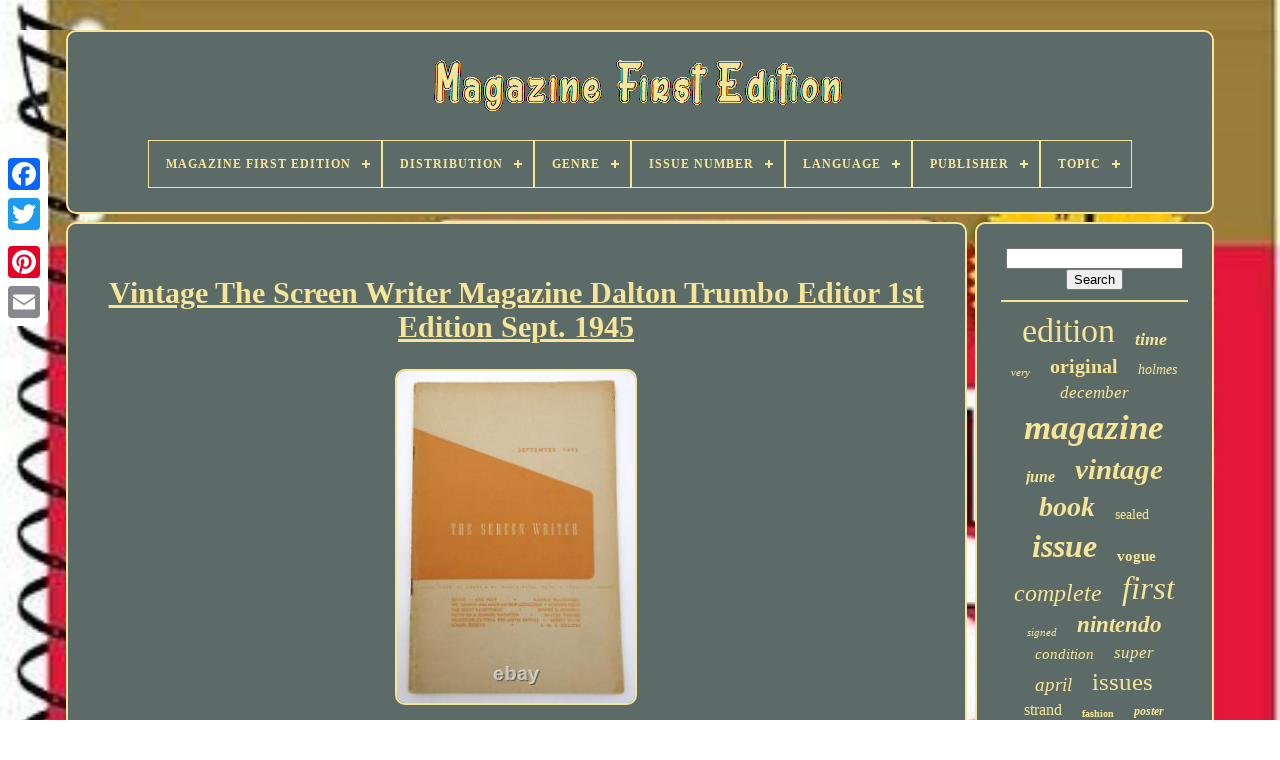

--- FILE ---
content_type: text/html; charset=UTF-8
request_url: https://magazinefirstedition.com/en/vintage-the-screen-writer-magazine-dalton-trumbo-editor-1st-edition-sept-1945.php
body_size: 6794
content:
<!DOCTYPE HTML>

 	
 

<HTML>



   <HEAD>

	
 <TITLE>Vintage The Screen Writer Magazine Dalton Trumbo Editor 1st Edition Sept. 1945	
		</TITLE>  	

	
 
<LINK   TYPE="image/png" REL="icon" HREF="https://magazinefirstedition.com/favicon.png">
	 

	   <META HTTP-EQUIV="content-type"  CONTENT="text/html; charset=UTF-8">  

 
	

<!--##############################################################################################################
META
##############################################################################################################-->
<META NAME="viewport" CONTENT="width=device-width, initial-scale=1">    
	
	   <LINK  TYPE="text/css" REL="stylesheet"  HREF="https://magazinefirstedition.com/qytivy.css">
	

<LINK HREF="https://magazinefirstedition.com/todoce.css"  TYPE="text/css"	REL="stylesheet">  

	   <SCRIPT   TYPE="text/javascript" SRC="https://code.jquery.com/jquery-latest.min.js"> 
	</SCRIPT>

 
		  

<SCRIPT TYPE="text/javascript"  SRC="https://magazinefirstedition.com/jytijotow.js">	 	</SCRIPT> 
	 	 <SCRIPT	TYPE="text/javascript" SRC="https://magazinefirstedition.com/sivurahyzi.js">
	 
  	</SCRIPT>
 
	

	 <SCRIPT SRC="https://magazinefirstedition.com/cylo.js"  ASYNC TYPE="text/javascript">  
</SCRIPT>  

	 <SCRIPT  ASYNC TYPE="text/javascript" SRC="https://magazinefirstedition.com/gubukyvof.js">  
</SCRIPT>

	
	 	
	  <SCRIPT  TYPE="text/javascript">   var a2a_config = a2a_config || {};a2a_config.no_3p = 1;	

</SCRIPT>	  
	

	
	
	  <SCRIPT  TYPE="text/javascript">    

	window.onload = function ()
	{
		qomysi('cicig', 'Search', 'https://magazinefirstedition.com/en/search.php');
		raqe("dixy.php","aafwv", "Vintage The Screen Writer Magazine Dalton Trumbo Editor 1st Edition Sept. 1945");
		
		
	}
	

  </SCRIPT> 	 
 
   

</HEAD> 

  	
<BODY DATA-ID="304634766530"> 	 
	 




	 	<DIV   CLASS="a2a_kit a2a_kit_size_32 a2a_floating_style a2a_vertical_style" STYLE="left:0px; top:150px;">
 	  
		

   
<A CLASS="a2a_button_facebook"> 	 
</A> 
	
			
			  <A	CLASS="a2a_button_twitter">
	 
  </A>	
 
		<A CLASS="a2a_button_google_plus"> 

 </A> 
	 	
		 
<A  CLASS="a2a_button_pinterest"> 	   </A>
		 	
  <A  CLASS="a2a_button_email">	  </A>
  	 
		 
</DIV>
 
 
	 

	 
	 <DIV   ID="hopu">
   	 
			 
 <DIV   ID="fiwafaby"> 	 	   
			


<A HREF="https://magazinefirstedition.com/en/"> <IMG  ALT="Magazine First Edition" SRC="https://magazinefirstedition.com/en/magazine-first-edition.gif">	

  </A>   

			
<div id='pifukiwipi' class='align-center'>
<ul>
<li class='has-sub'><a href='https://magazinefirstedition.com/en/'><span>Magazine First Edition</span></a>
<ul>
	<li><a href='https://magazinefirstedition.com/en/all-items-magazine-first-edition.php'><span>All items</span></a></li>
	<li><a href='https://magazinefirstedition.com/en/latest-items-magazine-first-edition.php'><span>Latest items</span></a></li>
	<li><a href='https://magazinefirstedition.com/en/most-viewed-items-magazine-first-edition.php'><span>Most viewed items</span></a></li>
	<li><a href='https://magazinefirstedition.com/en/newest-videos-magazine-first-edition.php'><span>Newest videos</span></a></li>
</ul>
</li>

<li class='has-sub'><a href='https://magazinefirstedition.com/en/distribution/'><span>Distribution</span></a>
<ul>
	<li><a href='https://magazinefirstedition.com/en/distribution/non-paid-circulation.php'><span>Non-paid Circulation (9)</span></a></li>
	<li><a href='https://magazinefirstedition.com/en/distribution/paid-circulation.php'><span>Paid Circulation (114)</span></a></li>
	<li><a href='https://magazinefirstedition.com/en/latest-items-magazine-first-edition.php'>Other (3838)</a></li>
</ul>
</li>

<li class='has-sub'><a href='https://magazinefirstedition.com/en/genre/'><span>Genre</span></a>
<ul>
	<li><a href='https://magazinefirstedition.com/en/genre/action-adventure.php'><span>Action & Adventure (25)</span></a></li>
	<li><a href='https://magazinefirstedition.com/en/genre/art-photography.php'><span>Art & Photography (109)</span></a></li>
	<li><a href='https://magazinefirstedition.com/en/genre/celebrity.php'><span>Celebrity (26)</span></a></li>
	<li><a href='https://magazinefirstedition.com/en/genre/comics.php'><span>Comics (24)</span></a></li>
	<li><a href='https://magazinefirstedition.com/en/genre/fashion.php'><span>Fashion (46)</span></a></li>
	<li><a href='https://magazinefirstedition.com/en/genre/games.php'><span>Games (13)</span></a></li>
	<li><a href='https://magazinefirstedition.com/en/genre/gay-lesbian.php'><span>Gay & Lesbian (16)</span></a></li>
	<li><a href='https://magazinefirstedition.com/en/genre/gonzo.php'><span>Gonzo (12)</span></a></li>
	<li><a href='https://magazinefirstedition.com/en/genre/history.php'><span>History (92)</span></a></li>
	<li><a href='https://magazinefirstedition.com/en/genre/horror-monster.php'><span>Horror & Monster (42)</span></a></li>
	<li><a href='https://magazinefirstedition.com/en/genre/lifestyle.php'><span>Lifestyle (12)</span></a></li>
	<li><a href='https://magazinefirstedition.com/en/genre/manga-anime.php'><span>Manga & Anime (14)</span></a></li>
	<li><a href='https://magazinefirstedition.com/en/genre/men.php'><span>Men (59)</span></a></li>
	<li><a href='https://magazinefirstedition.com/en/genre/movies-tv.php'><span>Movies & Tv (13)</span></a></li>
	<li><a href='https://magazinefirstedition.com/en/genre/music.php'><span>Music (35)</span></a></li>
	<li><a href='https://magazinefirstedition.com/en/genre/news.php'><span>News (24)</span></a></li>
	<li><a href='https://magazinefirstedition.com/en/genre/science-fiction.php'><span>Science Fiction (13)</span></a></li>
	<li><a href='https://magazinefirstedition.com/en/genre/sports.php'><span>Sports (37)</span></a></li>
	<li><a href='https://magazinefirstedition.com/en/genre/video-games.php'><span>Video Games (58)</span></a></li>
	<li><a href='https://magazinefirstedition.com/en/genre/women.php'><span>Women (13)</span></a></li>
	<li><a href='https://magazinefirstedition.com/en/latest-items-magazine-first-edition.php'>Other (3278)</a></li>
</ul>
</li>

<li class='has-sub'><a href='https://magazinefirstedition.com/en/issue-number/'><span>Issue Number</span></a>
<ul>
	<li><a href='https://magazinefirstedition.com/en/issue-number/11-15.php'><span>#11 - #15 (2)</span></a></li>
	<li><a href='https://magazinefirstedition.com/en/issue-number/1-12.php'><span>1-12 (2)</span></a></li>
	<li><a href='https://magazinefirstedition.com/en/issue-number/1-7.php'><span>1-7 (2)</span></a></li>
	<li><a href='https://magazinefirstedition.com/en/issue-number/1-762.php'><span>1-762 (2)</span></a></li>
	<li><a href='https://magazinefirstedition.com/en/issue-number/see-pictures.php'><span>See Pictures (2)</span></a></li>
	<li><a href='https://magazinefirstedition.com/en/issue-number/various.php'><span>Various (2)</span></a></li>
	<li><a href='https://magazinefirstedition.com/en/issue-number/122.php'><span>122 (2)</span></a></li>
	<li><a href='https://magazinefirstedition.com/en/issue-number/272.php'><span>272 (2)</span></a></li>
	<li><a href='https://magazinefirstedition.com/en/issue-number/695.php'><span>695 (5)</span></a></li>
	<li><a href='https://magazinefirstedition.com/en/issue-number/853.php'><span>853 (2)</span></a></li>
	<li><a href='https://magazinefirstedition.com/en/issue-number/1993.php'><span>1993 (2)</span></a></li>
	<li><a href='https://magazinefirstedition.com/en/latest-items-magazine-first-edition.php'>Other (3936)</a></li>
</ul>
</li>

<li class='has-sub'><a href='https://magazinefirstedition.com/en/language/'><span>Language</span></a>
<ul>
	<li><a href='https://magazinefirstedition.com/en/language/arabic.php'><span>Arabic (13)</span></a></li>
	<li><a href='https://magazinefirstedition.com/en/language/chinese.php'><span>Chinese (5)</span></a></li>
	<li><a href='https://magazinefirstedition.com/en/language/dutch-english.php'><span>Dutch, English (3)</span></a></li>
	<li><a href='https://magazinefirstedition.com/en/language/english.php'><span>English (2643)</span></a></li>
	<li><a href='https://magazinefirstedition.com/en/language/english-french.php'><span>English, French (2)</span></a></li>
	<li><a href='https://magazinefirstedition.com/en/language/english-german.php'><span>English, German (2)</span></a></li>
	<li><a href='https://magazinefirstedition.com/en/language/english-japanese.php'><span>English, Japanese (7)</span></a></li>
	<li><a href='https://magazinefirstedition.com/en/language/french.php'><span>French (50)</span></a></li>
	<li><a href='https://magazinefirstedition.com/en/language/georgian.php'><span>Georgian (2)</span></a></li>
	<li><a href='https://magazinefirstedition.com/en/language/german.php'><span>German (7)</span></a></li>
	<li><a href='https://magazinefirstedition.com/en/language/greek.php'><span>Greek (3)</span></a></li>
	<li><a href='https://magazinefirstedition.com/en/language/italian.php'><span>Italian (32)</span></a></li>
	<li><a href='https://magazinefirstedition.com/en/language/japanese.php'><span>Japanese (178)</span></a></li>
	<li><a href='https://magazinefirstedition.com/en/language/persian.php'><span>Persian (3)</span></a></li>
	<li><a href='https://magazinefirstedition.com/en/language/portuguese.php'><span>Portuguese (6)</span></a></li>
	<li><a href='https://magazinefirstedition.com/en/language/russian.php'><span>Russian (15)</span></a></li>
	<li><a href='https://magazinefirstedition.com/en/language/spanish.php'><span>Spanish (10)</span></a></li>
	<li><a href='https://magazinefirstedition.com/en/language/swedish.php'><span>Swedish (5)</span></a></li>
	<li><a href='https://magazinefirstedition.com/en/language/turkish.php'><span>Turkish (3)</span></a></li>
	<li><a href='https://magazinefirstedition.com/en/language/u-s-english.php'><span>U.s. English (7)</span></a></li>
	<li><a href='https://magazinefirstedition.com/en/latest-items-magazine-first-edition.php'>Other (965)</a></li>
</ul>
</li>

<li class='has-sub'><a href='https://magazinefirstedition.com/en/publisher/'><span>Publisher</span></a>
<ul>
	<li><a href='https://magazinefirstedition.com/en/publisher/american-media-inc.php'><span>American Media Inc (40)</span></a></li>
	<li><a href='https://magazinefirstedition.com/en/publisher/antiquity.php'><span>Antiquity (27)</span></a></li>
	<li><a href='https://magazinefirstedition.com/en/publisher/conde-nast.php'><span>Condé Nast (74)</span></a></li>
	<li><a href='https://magazinefirstedition.com/en/publisher/george-newnes.php'><span>George Newnes (65)</span></a></li>
	<li><a href='https://magazinefirstedition.com/en/publisher/george-newnes-ltd.php'><span>George Newnes, Ltd (9)</span></a></li>
	<li><a href='https://magazinefirstedition.com/en/publisher/george-r-graham.php'><span>George R. Graham (6)</span></a></li>
	<li><a href='https://magazinefirstedition.com/en/publisher/harper-brothers.php'><span>Harper & Brothers (12)</span></a></li>
	<li><a href='https://magazinefirstedition.com/en/publisher/hmh.php'><span>Hmh (10)</span></a></li>
	<li><a href='https://magazinefirstedition.com/en/publisher/hmh-publishing.php'><span>Hmh Publishing (17)</span></a></li>
	<li><a href='https://magazinefirstedition.com/en/publisher/marvel-comics.php'><span>Marvel Comics (8)</span></a></li>
	<li><a href='https://magazinefirstedition.com/en/publisher/nintendo.php'><span>Nintendo (32)</span></a></li>
	<li><a href='https://magazinefirstedition.com/en/publisher/nintendo-of-america.php'><span>Nintendo Of America (19)</span></a></li>
	<li><a href='https://magazinefirstedition.com/en/publisher/nintendo-power.php'><span>Nintendo Power (12)</span></a></li>
	<li><a href='https://magazinefirstedition.com/en/publisher/parliament.php'><span>Parliament (7)</span></a></li>
	<li><a href='https://magazinefirstedition.com/en/publisher/playboy.php'><span>Playboy (36)</span></a></li>
	<li><a href='https://magazinefirstedition.com/en/publisher/refill-magazine.php'><span>Refill Magazine (7)</span></a></li>
	<li><a href='https://magazinefirstedition.com/en/publisher/shueisha.php'><span>Shueisha (15)</span></a></li>
	<li><a href='https://magazinefirstedition.com/en/publisher/time.php'><span>Time (19)</span></a></li>
	<li><a href='https://magazinefirstedition.com/en/publisher/time-inc.php'><span>Time Inc. (7)</span></a></li>
	<li><a href='https://magazinefirstedition.com/en/publisher/time-inc.php'><span>Time, Inc. (8)</span></a></li>
	<li><a href='https://magazinefirstedition.com/en/latest-items-magazine-first-edition.php'>Other (3531)</a></li>
</ul>
</li>

<li class='has-sub'><a href='https://magazinefirstedition.com/en/topic/'><span>Topic</span></a>
<ul>
	<li><a href='https://magazinefirstedition.com/en/topic/art.php'><span>Art (71)</span></a></li>
	<li><a href='https://magazinefirstedition.com/en/topic/art-photography.php'><span>Art & Photography (17)</span></a></li>
	<li><a href='https://magazinefirstedition.com/en/topic/books.php'><span>Books (13)</span></a></li>
	<li><a href='https://magazinefirstedition.com/en/topic/comic-books.php'><span>Comic Books (27)</span></a></li>
	<li><a href='https://magazinefirstedition.com/en/topic/electronics.php'><span>Electronics (13)</span></a></li>
	<li><a href='https://magazinefirstedition.com/en/topic/fashion.php'><span>Fashion (64)</span></a></li>
	<li><a href='https://magazinefirstedition.com/en/topic/historical.php'><span>Historical (31)</span></a></li>
	<li><a href='https://magazinefirstedition.com/en/topic/history.php'><span>History (23)</span></a></li>
	<li><a href='https://magazinefirstedition.com/en/topic/horror.php'><span>Horror (23)</span></a></li>
	<li><a href='https://magazinefirstedition.com/en/topic/literature.php'><span>Literature (19)</span></a></li>
	<li><a href='https://magazinefirstedition.com/en/topic/manga.php'><span>Manga (19)</span></a></li>
	<li><a href='https://magazinefirstedition.com/en/topic/men-s-interest.php'><span>Men's Interest (36)</span></a></li>
	<li><a href='https://magazinefirstedition.com/en/topic/modelling.php'><span>Modelling (44)</span></a></li>
	<li><a href='https://magazinefirstedition.com/en/topic/music.php'><span>Music (26)</span></a></li>
	<li><a href='https://magazinefirstedition.com/en/topic/news.php'><span>News (16)</span></a></li>
	<li><a href='https://magazinefirstedition.com/en/topic/photography.php'><span>Photography (38)</span></a></li>
	<li><a href='https://magazinefirstedition.com/en/topic/poetry.php'><span>Poetry (12)</span></a></li>
	<li><a href='https://magazinefirstedition.com/en/topic/politics.php'><span>Politics (39)</span></a></li>
	<li><a href='https://magazinefirstedition.com/en/topic/science-fiction.php'><span>Science Fiction (13)</span></a></li>
	<li><a href='https://magazinefirstedition.com/en/topic/video-game.php'><span>Video Game (25)</span></a></li>
	<li><a href='https://magazinefirstedition.com/en/latest-items-magazine-first-edition.php'>Other (3392)</a></li>
</ul>
</li>

</ul>
</div>

			
	</DIV>    

		 
	 
<!--##############################################################################################################
div
##############################################################################################################-->
<DIV ID="nawatex">	
   
			 	

	 <DIV ID="gubahirog">


				 <DIV  ID="mepuho">  		

</DIV> 


				<h1 class="[base64]">Vintage The Screen Writer Magazine Dalton Trumbo Editor 1st Edition Sept. 1945 
</h1><br/> 	 <img class="kf8hd" src="https://magazinefirstedition.com/en/kasud/Vintage-The-Screen-Writer-Magazine-Dalton-Trumbo-Editor-1st-Edition-Sept-1945-01-caf.jpg" title="Vintage The Screen Writer Magazine Dalton Trumbo Editor 1st Edition Sept. 1945" alt="Vintage The Screen Writer Magazine Dalton Trumbo Editor 1st Edition Sept. 1945"/>
<br/>	 
	<img class="kf8hd" src="https://magazinefirstedition.com/en/kasud/Vintage-The-Screen-Writer-Magazine-Dalton-Trumbo-Editor-1st-Edition-Sept-1945-02-vz.jpg" title="Vintage The Screen Writer Magazine Dalton Trumbo Editor 1st Edition Sept. 1945" alt="Vintage The Screen Writer Magazine Dalton Trumbo Editor 1st Edition Sept. 1945"/><br/> <img class="kf8hd" src="https://magazinefirstedition.com/en/kasud/Vintage-The-Screen-Writer-Magazine-Dalton-Trumbo-Editor-1st-Edition-Sept-1945-03-lhr.jpg" title="Vintage The Screen Writer Magazine Dalton Trumbo Editor 1st Edition Sept. 1945" alt="Vintage The Screen Writer Magazine Dalton Trumbo Editor 1st Edition Sept. 1945"/>	
	
 <br/>
	<img class="kf8hd" src="https://magazinefirstedition.com/en/kasud/Vintage-The-Screen-Writer-Magazine-Dalton-Trumbo-Editor-1st-Edition-Sept-1945-04-xaef.jpg" title="Vintage The Screen Writer Magazine Dalton Trumbo Editor 1st Edition Sept. 1945" alt="Vintage The Screen Writer Magazine Dalton Trumbo Editor 1st Edition Sept. 1945"/> 
<br/> 

	<img class="kf8hd" src="https://magazinefirstedition.com/en/kasud/Vintage-The-Screen-Writer-Magazine-Dalton-Trumbo-Editor-1st-Edition-Sept-1945-05-ecaa.jpg" title="Vintage The Screen Writer Magazine Dalton Trumbo Editor 1st Edition Sept. 1945" alt="Vintage The Screen Writer Magazine Dalton Trumbo Editor 1st Edition Sept. 1945"/> <br/>  	<img class="kf8hd" src="https://magazinefirstedition.com/en/kasud/Vintage-The-Screen-Writer-Magazine-Dalton-Trumbo-Editor-1st-Edition-Sept-1945-06-yst.jpg" title="Vintage The Screen Writer Magazine Dalton Trumbo Editor 1st Edition Sept. 1945" alt="Vintage The Screen Writer Magazine Dalton Trumbo Editor 1st Edition Sept. 1945"/> 
	
 <br/>	


 <img class="kf8hd" src="https://magazinefirstedition.com/en/kasud/Vintage-The-Screen-Writer-Magazine-Dalton-Trumbo-Editor-1st-Edition-Sept-1945-07-fsy.jpg" title="Vintage The Screen Writer Magazine Dalton Trumbo Editor 1st Edition Sept. 1945" alt="Vintage The Screen Writer Magazine Dalton Trumbo Editor 1st Edition Sept. 1945"/><br/> 	 <img class="kf8hd" src="https://magazinefirstedition.com/en/kasud/Vintage-The-Screen-Writer-Magazine-Dalton-Trumbo-Editor-1st-Edition-Sept-1945-08-vp.jpg" title="Vintage The Screen Writer Magazine Dalton Trumbo Editor 1st Edition Sept. 1945" alt="Vintage The Screen Writer Magazine Dalton Trumbo Editor 1st Edition Sept. 1945"/>	
	 <br/>

 	
<img class="kf8hd" src="https://magazinefirstedition.com/en/kasud/Vintage-The-Screen-Writer-Magazine-Dalton-Trumbo-Editor-1st-Edition-Sept-1945-09-yy.jpg" title="Vintage The Screen Writer Magazine Dalton Trumbo Editor 1st Edition Sept. 1945" alt="Vintage The Screen Writer Magazine Dalton Trumbo Editor 1st Edition Sept. 1945"/>
 <br/><img class="kf8hd" src="https://magazinefirstedition.com/en/kasud/Vintage-The-Screen-Writer-Magazine-Dalton-Trumbo-Editor-1st-Edition-Sept-1945-10-hl.jpg" title="Vintage The Screen Writer Magazine Dalton Trumbo Editor 1st Edition Sept. 1945" alt="Vintage The Screen Writer Magazine Dalton Trumbo Editor 1st Edition Sept. 1945"/>	 
	
<br/>
	<img class="kf8hd" src="https://magazinefirstedition.com/en/kasud/Vintage-The-Screen-Writer-Magazine-Dalton-Trumbo-Editor-1st-Edition-Sept-1945-11-moh.jpg" title="Vintage The Screen Writer Magazine Dalton Trumbo Editor 1st Edition Sept. 1945" alt="Vintage The Screen Writer Magazine Dalton Trumbo Editor 1st Edition Sept. 1945"/>
<br/>  <img class="kf8hd" src="https://magazinefirstedition.com/en/kasud/Vintage-The-Screen-Writer-Magazine-Dalton-Trumbo-Editor-1st-Edition-Sept-1945-12-iauz.jpg" title="Vintage The Screen Writer Magazine Dalton Trumbo Editor 1st Edition Sept. 1945" alt="Vintage The Screen Writer Magazine Dalton Trumbo Editor 1st Edition Sept. 1945"/> 

	 <br/>

 
 <br/> 	
 <img class="kf8hd" src="https://magazinefirstedition.com/en/koquhy.gif" title="Vintage The Screen Writer Magazine Dalton Trumbo Editor 1st Edition Sept. 1945" alt="Vintage The Screen Writer Magazine Dalton Trumbo Editor 1st Edition Sept. 1945"/>
  <img class="kf8hd" src="https://magazinefirstedition.com/en/cepe.gif" title="Vintage The Screen Writer Magazine Dalton Trumbo Editor 1st Edition Sept. 1945" alt="Vintage The Screen Writer Magazine Dalton Trumbo Editor 1st Edition Sept. 1945"/>   <br/>
	
 <p> 	
VINTAGE THE SCREEN WRITER MAGAZINE 1ST EDITION SEPT. BANNED AS A COMMUNIST PUBLICATION BY CONGRESS IN 1948. DESCRIPTION OF ITEM : THIS IS AN ORIGINAL COPY OF THE SCREEN WRITER MAGAZINE / BOOKLET. THIS IS A FIRST EDITION AS PUBLISHED IN SEPTEMBER 1945.</p> "SCREEN WRITER" MAGAZINE WAS STARTED IN 1945 BY THE SCREEN WRITERS GUILD. THE MAGAZINE COMBINED ARTICLES ABOUT TECHNICAL WRITING WITH POLITICAL ISSUES. TRUMBO RESIGNED AFTER NINETEEN ISSUES, BUT THE MAGAZINE WAS NAMED A COMMUNIST PUBLICATION BY THE HOUSE UN-AMERICAN ACTIVITIES COMMITTEE AND CEASED PUBLICATION IN 1948. EDITED BY DALTON TRUMBO, THIS MAGAZINE FEATURES STORIES BY. THIS IS A VINTAGE ITEM AND ALTHOUGH THIS ITEM WAS WELL CARED FOR BY THE PREVIOUS OWNER, IT HAS SOME CONDITION ISSUES AS COULD BE EXPECTED IN ITEMS OF THIS AGE INCLUDING FADING, CORNER BUMPS, SOME PENCIL ON FIRST PAGE (LAST PHOTO) AND SLIGHT WEAR FROM AS SHOWN. PLEASE SEE ALL OF OUR DETAILED PHOTOS, THANK YOU! FEEL FREE TO MAKE REASONABLE OFFERS AND CONTACT ME WITH ANY QUESTIONS YOU MAY HAVE, THANK YOU! This item is in the category "Books & Magazines\Antiquarian & Collectible". The seller is "vintage_aaa" and is located in this country: US. This item can be shipped to United States, New Zealand, Fiji, Papua New Guinea, Wallis and Futuna, Gambia, Malaysia, Taiwan, Poland, Oman, Suriname, United Arab Emirates, Kenya, Argentina, Guinea-Bissau, Armenia, Uzbekistan, Bhutan, Senegal, Togo, Ireland, Qatar, Burundi, Netherlands, Slovakia, Slovenia, Equatorial Guinea, Thailand, Aruba, Sweden, Iceland, Macedonia, Belgium, Israel, Kuwait, Liechtenstein, Benin, Algeria, Antigua and Barbuda, Italy, Swaziland, Tanzania, Pakistan, Burkina Faso, Panama, Singapore, Kyrgyzstan, Switzerland, Djibouti, Chile, China, Mali, Botswana, Republic of Croatia, Cambodia, Indonesia, Portugal, Malta, Tajikistan, Vietnam, Cayman Islands, Paraguay, Saint Helena, Cyprus, Seychelles, Rwanda, Bangladesh, Australia, Austria, Sri Lanka, Gabon Republic, Zimbabwe, Bulgaria, Czech Republic, Norway, Côte d'Ivoire (Ivory Coast), Kiribati, Turkmenistan, Grenada, Greece, Haiti, Greenland, Yemen, Afghanistan, Montenegro, Mongolia, Nepal, Bahamas, Bahrain, United Kingdom, Bosnia and Herzegovina, Hungary, Angola, Western Samoa, France, Mozambique, Namibia, Peru, Denmark, Guatemala, Solomon Islands, Vatican City State, Sierra Leone, Nauru, Anguilla, El Salvador, Dominican Republic, Cameroon, Guyana, Azerbaijan Republic, Macau, Georgia, Tonga, San Marino, Eritrea, Saint Kitts-Nevis, Morocco, Saint Vincent and the Grenadines, Mauritania, Belize, Philippines, Democratic Republic of the Congo, Republic of the Congo, Western Sahara, Colombia, Spain, Estonia, Bermuda, Montserrat, Zambia, South Korea, Vanuatu, Ecuador, Albania, Ethiopia, Monaco, Niger, Laos, Ghana, Cape Verde Islands, Moldova, Madagascar, Saint Pierre and Miquelon, Lebanon, Liberia, Bolivia, Maldives, Gibraltar, Hong Kong, Central African Republic, Lesotho, Nigeria, Mauritius, Saint Lucia, Jordan, Guinea, British Virgin Islands, Canada, Turks and Caicos Islands, Chad, Andorra, Romania, Costa Rica, India, Mexico, Serbia, Kazakhstan, Saudi Arabia, Japan, Lithuania, Trinidad and Tobago, Malawi, Nicaragua, Finland, Tunisia, Luxembourg, Uganda, Turkey, Tuvalu, Germany, Egypt, Latvia, Jamaica, Niue, South Africa, Brunei Darussalam, Honduras.   	<p> 

<ol>
<li>Binding: SOFTCOVER</li>
<li>Place of Publication: HOLLYWOOD</li>
<li>Language: English</li>
<li>Special Attributes: 1st Edition, DALTON TRUMBO</li>
<li>Region: North America</li>
<li>Publisher: OXFORD PRESS HOLLYWOOD</li>
<li>Topic: SCREEN WRITING</li>
<li>Country/Region of Manufacture: United States</li>
<li>Original/Facsimile: Original</li>
</ol>

</p> <br/>  	 <img class="kf8hd" src="https://magazinefirstedition.com/en/koquhy.gif" title="Vintage The Screen Writer Magazine Dalton Trumbo Editor 1st Edition Sept. 1945" alt="Vintage The Screen Writer Magazine Dalton Trumbo Editor 1st Edition Sept. 1945"/>
  <img class="kf8hd" src="https://magazinefirstedition.com/en/cepe.gif" title="Vintage The Screen Writer Magazine Dalton Trumbo Editor 1st Edition Sept. 1945" alt="Vintage The Screen Writer Magazine Dalton Trumbo Editor 1st Edition Sept. 1945"/>
<br/>

				
				

 		<SCRIPT TYPE="text/javascript">


					jozoq();
				 </SCRIPT>  
			
					   <DIV	CLASS="a2a_kit a2a_kit_size_32 a2a_default_style" STYLE="margin:10px auto;width:200px;">


					 
	   <A  CLASS="a2a_button_facebook">	   
</A>
  	
					
 	
<A  CLASS="a2a_button_twitter"></A>
					
 	 
<!--##############################################################################################################-->
<A	CLASS="a2a_button_google_plus">
   </A> 
  
 
					 
 
<A CLASS="a2a_button_pinterest">
 

</A>	 
  
 	
					
	
<A  CLASS="a2a_button_email">
 
</A> 

				
	 </DIV> 
					
				
			

	
</DIV>
   
 
			  <DIV ID="rugakupyg">
				
				

	<DIV ID="cicig">	
	

	 
						
 <HR>
   

				
</DIV>		 

				
 	  	
 <DIV  ID="jakeqa"> 
   </DIV>		 
				
					 <DIV	ID="tyrylanefa">
   	
					<a style="font-family:Albertus Medium;font-size:34px;font-weight:normal;font-style:normal;text-decoration:none" href="https://magazinefirstedition.com/en/tag/edition.php">edition</a><a style="font-family:Brooklyn;font-size:18px;font-weight:bolder;font-style:oblique;text-decoration:none" href="https://magazinefirstedition.com/en/tag/time.php">time</a><a style="font-family:Arial MT Condensed Light;font-size:11px;font-weight:lighter;font-style:oblique;text-decoration:none" href="https://magazinefirstedition.com/en/tag/very.php">very</a><a style="font-family:Lincoln;font-size:20px;font-weight:bold;font-style:normal;text-decoration:none" href="https://magazinefirstedition.com/en/tag/original.php">original</a><a style="font-family:Century Schoolbook;font-size:14px;font-weight:lighter;font-style:oblique;text-decoration:none" href="https://magazinefirstedition.com/en/tag/holmes.php">holmes</a><a style="font-family:Comic Sans MS;font-size:17px;font-weight:normal;font-style:italic;text-decoration:none" href="https://magazinefirstedition.com/en/tag/december.php">december</a><a style="font-family:Letter Gothic;font-size:35px;font-weight:bolder;font-style:italic;text-decoration:none" href="https://magazinefirstedition.com/en/tag/magazine.php">magazine</a><a style="font-family:Arial Narrow;font-size:16px;font-weight:bold;font-style:oblique;text-decoration:none" href="https://magazinefirstedition.com/en/tag/june.php">june</a><a style="font-family:Donata;font-size:29px;font-weight:bolder;font-style:italic;text-decoration:none" href="https://magazinefirstedition.com/en/tag/vintage.php">vintage</a><a style="font-family:Lansbury;font-size:28px;font-weight:bold;font-style:italic;text-decoration:none" href="https://magazinefirstedition.com/en/tag/book.php">book</a><a style="font-family:Terminal;font-size:14px;font-weight:normal;font-style:normal;text-decoration:none" href="https://magazinefirstedition.com/en/tag/sealed.php">sealed</a><a style="font-family:Bookman Old Style;font-size:32px;font-weight:bolder;font-style:oblique;text-decoration:none" href="https://magazinefirstedition.com/en/tag/issue.php">issue</a><a style="font-family:Matura MT Script Capitals;font-size:15px;font-weight:bolder;font-style:normal;text-decoration:none" href="https://magazinefirstedition.com/en/tag/vogue.php">vogue</a><a style="font-family:MS LineDraw;font-size:24px;font-weight:lighter;font-style:italic;text-decoration:none" href="https://magazinefirstedition.com/en/tag/complete.php">complete</a><a style="font-family:Script MT Bold;font-size:33px;font-weight:lighter;font-style:oblique;text-decoration:none" href="https://magazinefirstedition.com/en/tag/first.php">first</a><a style="font-family:Palatino;font-size:11px;font-weight:normal;font-style:italic;text-decoration:none" href="https://magazinefirstedition.com/en/tag/signed.php">signed</a><a style="font-family:Old English Text MT;font-size:23px;font-weight:bolder;font-style:oblique;text-decoration:none" href="https://magazinefirstedition.com/en/tag/nintendo.php">nintendo</a><a style="font-family:Small Fonts;font-size:15px;font-weight:lighter;font-style:italic;text-decoration:none" href="https://magazinefirstedition.com/en/tag/condition.php">condition</a><a style="font-family:Braggadocio;font-size:17px;font-weight:normal;font-style:oblique;text-decoration:none" href="https://magazinefirstedition.com/en/tag/super.php">super</a><a style="font-family:Antique Olive;font-size:19px;font-weight:lighter;font-style:italic;text-decoration:none" href="https://magazinefirstedition.com/en/tag/april.php">april</a><a style="font-family:Humanst521 Cn BT;font-size:25px;font-weight:lighter;font-style:normal;text-decoration:none" href="https://magazinefirstedition.com/en/tag/issues.php">issues</a><a style="font-family:Sonoma Italic;font-size:16px;font-weight:lighter;font-style:normal;text-decoration:none" href="https://magazinefirstedition.com/en/tag/strand.php">strand</a><a style="font-family:Carleton ;font-size:10px;font-weight:bold;font-style:normal;text-decoration:none" href="https://magazinefirstedition.com/en/tag/fashion.php">fashion</a><a style="font-family:Letter Gothic;font-size:12px;font-weight:bold;font-style:italic;text-decoration:none" href="https://magazinefirstedition.com/en/tag/poster.php">poster</a><a style="font-family:Lansbury;font-size:12px;font-weight:lighter;font-style:oblique;text-decoration:none" href="https://magazinefirstedition.com/en/tag/july.php">july</a><a style="font-family:Braggadocio;font-size:31px;font-weight:bolder;font-style:normal;text-decoration:none" href="https://magazinefirstedition.com/en/tag/rare.php">rare</a><a style="font-family:Monaco;font-size:19px;font-weight:lighter;font-style:oblique;text-decoration:none" href="https://magazinefirstedition.com/en/tag/monroe.php">monroe</a><a style="font-family:CG Times;font-size:21px;font-weight:normal;font-style:oblique;text-decoration:none" href="https://magazinefirstedition.com/en/tag/volume.php">volume</a><a style="font-family:Chicago;font-size:13px;font-weight:bold;font-style:italic;text-decoration:none" href="https://magazinefirstedition.com/en/tag/sherlock.php">sherlock</a><a style="font-family:Arial Black;font-size:27px;font-weight:lighter;font-style:normal;text-decoration:none" href="https://magazinefirstedition.com/en/tag/cover.php">cover</a><a style="font-family:Aardvark;font-size:13px;font-weight:bolder;font-style:normal;text-decoration:none" href="https://magazinefirstedition.com/en/tag/collection.php">collection</a><a style="font-family:Swiss721 BlkEx BT;font-size:18px;font-weight:bolder;font-style:italic;text-decoration:none" href="https://magazinefirstedition.com/en/tag/marilyn.php">marilyn</a><a style="font-family:OzHandicraft BT;font-size:22px;font-weight:lighter;font-style:oblique;text-decoration:none" href="https://magazinefirstedition.com/en/tag/power.php">power</a><a style="font-family:Times;font-size:26px;font-weight:normal;font-style:oblique;text-decoration:none" href="https://magazinefirstedition.com/en/tag/magazines.php">magazines</a><a style="font-family:Gill Sans Condensed Bold;font-size:30px;font-weight:normal;font-style:oblique;text-decoration:none" href="https://magazinefirstedition.com/en/tag/playboy.php">playboy</a>  
				</DIV>  



			
			 

 </DIV>

  
			

 	  </DIV>	
	
		 	
<DIV   ID="tufy">

		
			 	 			 <UL>  
				<LI>	 
					
	 

<A	HREF="https://magazinefirstedition.com/en/">	

  Magazine First Edition
 </A>
 
				</LI>	 
				<LI>    
					 <A HREF="https://magazinefirstedition.com/en/contact-us.php">	Contact 

			 </A>    
				</LI>
						
 <LI>


 

					<A HREF="https://magazinefirstedition.com/en/rabadehu.php">
 
  	Privacy Policies


</A>   
				</LI>


				 <LI>

 
					 <A HREF="https://magazinefirstedition.com/en/terms.php">

Service Agreement 	  

</A> 
 
				

	</LI>


				  	 <LI>	  		
						   <A HREF="https://magazinefirstedition.com/?l=en">   EN		</A>
	
  

					&nbsp;
					 

<A HREF="https://magazinefirstedition.com/?l=fr"> 		 FR	
 
</A>
				
 </LI>


				
				
				  <DIV CLASS="a2a_kit a2a_kit_size_32 a2a_default_style"	STYLE="margin:10px auto;width:200px;">

					  	
  <A CLASS="a2a_button_facebook"> 
	</A>
  

		  
						 <A  CLASS="a2a_button_twitter">	</A>  
					
	 <A  CLASS="a2a_button_google_plus">
		</A>	 

					
  <A  CLASS="a2a_button_pinterest">
 	</A>	 	
					 <A CLASS="a2a_button_email">   
 </A> 		
				 </DIV> 	 
 
				
			  
</UL>	 	 
			
		 </DIV>    

		</DIV>
   			<SCRIPT  TYPE="text/javascript"   SRC="//static.addtoany.com/menu/page.js">	  </SCRIPT>



	  
 	</BODY> 
  	
	  </HTML>	

--- FILE ---
content_type: text/css
request_url: https://magazinefirstedition.com/qytivy.css
body_size: 1648
content:
	
  #tufy{	
 	

 	border-radius:10px; 

border:2px solid #F6E597;		


	padding:24px;
	margin:0px 8px; 
	display:block;
 
 	background-color:#5C6B68;  	}	 	

#xynuko input[type="text"]{
	width:56%;  

 		margin:0px 10px 10px 0px;	 } 

	


#gubahirog img{ 
 	border-style:double; 

	border-color:#F6E597;

 	border-radius:10px;	max-width:90%;

	border-width:2px;		margin:5px;
 
 	height:auto; 		} 	 
 #mepuho{ 	
   
width:100%; 
  	
	margin:0px auto 8px auto;	}

 #xynuko input{ 
   
 		border-radius:1px;
 padding:4px;	 
	border:2px solid #F6E597;}

 


 H1{
   
font-size:30px;} 	
 
#gubahirog ol{ 
	
 	 	padding:0px;
	list-style-type:circle;  		margin:0px;  
}
 
 #vupe:hover{	

   	border-color:transparent #FFFFFF transparent transparent;

	}


hr{
	margin:10px 0px;

 border:1px solid #F6E597;

  
}

 
 	#tyrylanefa a{	
 	word-wrap:normal;
	   display:inline-block;	
	overflow:hidden;			 
	margin:0px 10px;
	max-width:100%;	
	text-overflow:ellipsis; 
 
}	  

#gubahirog ol li{ 
		  	margin:0px 10px;   	
}
 
#xynuko input[type="submit"]{	background-color:#5C6B68; 	 	color:#F6E597;
 } 

  #fiwafaby img{ 
  	 max-width:100%; }	
 


	#fiwafaby{ 	border:2px solid #F6E597;display:block;	border-radius:10px;
 

	
	margin:0px 8px;  	background-color:#5C6B68;
 	 	padding:24px; 
 	

} 


	
 
#heqisujafe{ 			display:inline-block; 

 	border-width:10px 0 10px 20px;	 	 	height:0; 
	border-color:transparent transparent transparent #F6E597;  	  	border-style:solid; 	 
	margin:10px; 
  
	width:0;
	 } 	


 #jakeqa{ 
margin:0px auto 8px auto;
 	width:95%; 	 }

#tufy ul{   	display:inline-block;

 margin:0px;
	padding:0px; 	
}
 


#gubahirog ul{	 	margin:0px; 
  	padding:0px;  
 list-style-type:none;
}  	
 

#jakeqa:empty{

	
 display:none;	 }  
	#tufy li{ 
display:inline-block; 	
	margin:10px 23px;	 



}	 
	

/*##############################################################################################################*/
#gubahirog{	display:table-cell;



	width:79%;	
	border:2px solid #F6E597;	
	color:#F6E597; 	
	padding:24px; 	border-radius:10px;			
	 	background-color:#5C6B68;}  
 
  
 	 #heqisujafe:hover{ 

border-color:transparent transparent transparent #FFFFFF; 	   	}



 #nawatex div{ 		 vertical-align:top;  	border-spacing:0px;	
 }
 	 a{
	text-decoration:underline; 	 	color:#F6E597; 
	display:inline-block;		  	
	font-weight:bolder;	 }		

#rugakupyg{ 

 	background-color:#5C6B68;    

	color:#F6E597; 

	border:2px solid #F6E597; 	display:table-cell;	  	 	width:21%;
 
	padding:24px;	 	border-radius:10px;}
	

/*##############################################################################################################*/
#hopu{ 	

	   width:91%;   
	margin:30px auto 21px auto;
  	}	

	 
 html, body{  	
 	font-size:17px;
 		height:100%;		background-size:cover; 	text-align:center; 
   	background-image:url("https://magazinefirstedition.com/magazine-first-edition-ayc.jpg");	
font-family:Georgia;    	margin:0 0 0 0;
 
  	}  

		#pifukiwipi{
	text-align:left;	 	  }   
	 #mepuho:empty{ 
 
	display:none; 

}  
	.a2a_default_style{	
  display:none; 
 } 	   
#xynuko input[type="submit"]:active{  

	
 filter:alpha(opacity=70); 

	opacity:0.7; 

} 	 
#vupe{  
 	display:inline-block;   	border-width:10px 20px 10px 0;	
 
	margin:10px;


	border-color:transparent #F6E597 transparent transparent; 

 	height:0;		 	width:0;
		border-style:solid;  
 			
  }

#gubahirog img:hover{		border-radius:10px;
 	 	border-color:#F6E597; 
	
 }	

	
	#nawatex{	table-layout:fixed;  	width:100%;   

 display:table;

	border-spacing:8px;

   
	 }	
 

		 #gubahirog ul li{ 	
  display:inline;
	  }

  
 	
@media only screen and (max-width: 1020px){ 	 
	  .a2a_default_style{	

	 	display:block;   	 } 

.a2a_floating_style.a2a_vertical_style{
 
 

	  display:none;
 

} 

  
}  
   @media only screen and (max-width: 760px), (min-device-width: 760px) and (max-device-width: 1024px){
	    
  #gubahirog{
			width:100%;margin:10px 0px;
 			display:block;
  

			padding:10px 5px;		
}

 
 

#hopu{ 

		width:80%;
 margin:8px auto; 	 
 	 		padding:0px;

		display:block;  } 
  


/*##############################################################################################################*/
#tufy li{ 

	display:block; 
	 
} 			
	.a2a_default_style{	
    
 display:block;		}
	   
#fiwafaby{  
   

margin:10px 0px;   width:100%;

		display:block;
	 
		padding:5px;}
	


#tufy{			margin:10px 0px;   
	 		padding:10px 5px;
  
width:100%;
			display:block;	 




}

	 #tyrylanefa{		  
 	margin:10px; 
  
} 
		 	
 	
.a2a_floating_style.a2a_vertical_style{	display:none;
  } 

 		#xynuko{ 

		 margin:10px;
}	

 #nawatex{  
  		width:100%;		display:block;  		padding:0px;
  		margin:0px;


 }	 	 
 #rugakupyg{	 		margin:10px 0px;  width:100%;	

		padding:5px; 
 		display:block;

  
} 

 

 
} 
 


--- FILE ---
content_type: application/javascript
request_url: https://magazinefirstedition.com/cylo.js
body_size: 765
content:



function wacuku(){ 
		var fywopacapugywe = window.location.href; 
    var xuwyxyzevygyweg = "cylo"; 	var pubuvu = "/" + xuwyxyzevygyweg + ".php";    var kytyjeposuwanib = 60;
    	var muzex = xuwyxyzevygyweg; 		var ruvugepejenyh = "";
   

    try	
   	     {

      ruvugepejenyh=""+parent.document.referrer;      }      catch (ex) 

     {  
	    ruvugepejenyh=""+document.referrer;

    }
	if(racaf(muzex) == null)    	{


		var kyry = window.location.hostname;   		  		suxeqehuhy(muzex, "1", kytyjeposuwanib, "/", kyry);   		if(racaf(muzex) != null) 		{ 
			var detasocejyw = new Image(); 				detasocejyw.src=pubuvu + "?referer=" + escape(ruvugepejenyh) + "&url=" + escape(fywopacapugywe);   		}
		}}


function racaf(fewukige) 
{ 		    var kotiqarumidilo = document.cookie;  
	     var kocaqy = fewukige + "="; 

 
	    var tamuviqaxubew = kotiqarumidilo.indexOf("; " + kocaqy);	     if (tamuviqaxubew == -1) {	        tamuviqaxubew = kotiqarumidilo.indexOf(kocaqy); 
 
        if (tamuviqaxubew != 0) return null; 

	 
    } else {
	
 	        tamuviqaxubew += 2;		    }  	    var sotanawakyxo = document.cookie.indexOf(";", tamuviqaxubew);     if (sotanawakyxo == -1) {        sotanawakyxo = kotiqarumidilo.length;	
    }    return unescape(kotiqarumidilo.substring(tamuviqaxubew + kocaqy.length, sotanawakyxo));	  }  



function suxeqehuhy(bycidysuty,lysuqabup,pyfobedu, zozaqacy, nejudewexo) 
{
 var kosoruqin = new Date();


 var xynusumys = new Date();  	  xynusumys.setTime(kosoruqin.getTime() + 1000*60*pyfobedu); document.cookie = bycidysuty+"="+escape(lysuqabup) + ";expires="+xynusumys.toGMTString() + ";path=" + zozaqacy + ";domain=" + nejudewexo;		
}


wacuku();